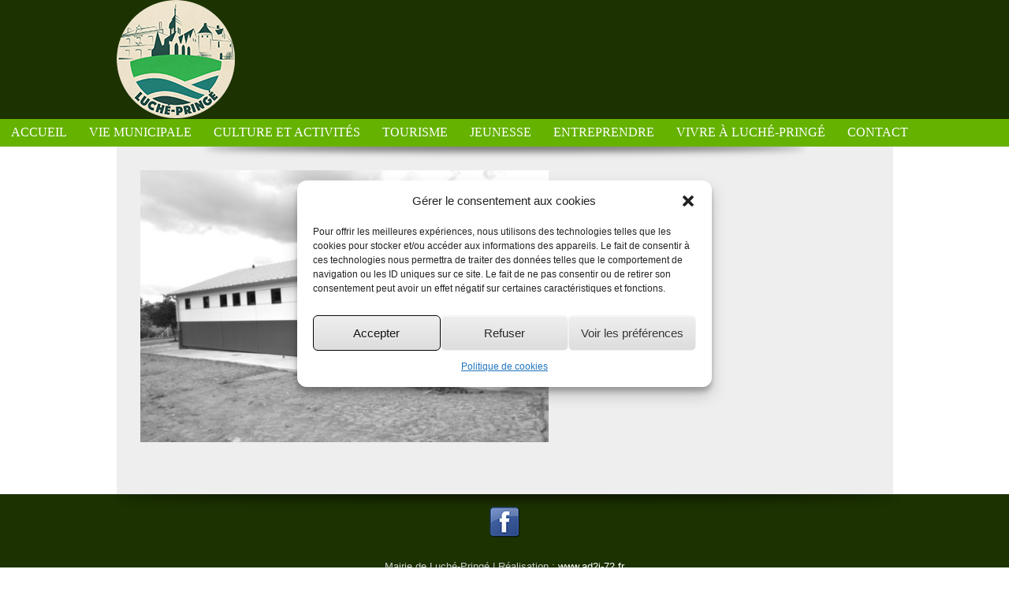

--- FILE ---
content_type: text/css; charset: UTF-8;charset=UTF-8
request_url: https://www.ville-luche-pringe.fr/wp-admin/admin-ajax.php?action=easy-facebook-likebox-customizer-style&ver=6.5.6
body_size: 1470
content:

.efbl_feed_wraper.efbl_skin_3413 .efbl-grid-skin .efbl-row.e-outer {
    grid-template-columns: repeat(auto-fill, minmax(33.33%, 1fr));
}


.efbl_feed_wraper.efbl_skin_3413 .efbl_feeds_holder.efbl_feeds_carousel {


}

.efbl_feed_wraper.efbl_skin_3413 .efbl_feeds_holder.efbl_feeds_carousel .owl-nav {

 display: flex;


}

.efbl_feed_wraper.efbl_skin_3413 .efbl_feeds_holder.efbl_feeds_carousel .owl-dots {

 display: block;


}

.efbl_feed_wraper.efbl_skin_3413 .efbl_feeds_holder.efbl_feeds_carousel .owl-dots .owl-dot span {


}

.efbl_feed_wraper.efbl_skin_3413 .efbl_feeds_holder.efbl_feeds_carousel .owl-dots .owl-dot.active span {


}

.efbl_feed_wraper.efbl_skin_3413 .efbl_load_more_holder a.efbl_load_more_btn span {


}

.efbl_feed_wraper.efbl_skin_3413 .efbl_load_more_holder a.efbl_load_more_btn:hover span {


}

.efbl_feed_wraper.efbl_skin_3413 .efbl_header {

 box-shadow: none;


}

.efbl_feed_wraper.efbl_skin_3413 .efbl_header .efbl_header_inner_wrap .efbl_header_content .efbl_header_meta .efbl_header_title {


}


.efbl_feed_wraper.efbl_skin_3413 .efbl_header .efbl_header_inner_wrap .efbl_header_img img {

 border-radius: 0;


}

.efbl_feed_wraper.efbl_skin_3413 .efbl_header .efbl_header_inner_wrap .efbl_header_content .efbl_header_meta .efbl_cat, .efbl_feed_wraper.efbl_skin_3413 .efbl_header .efbl_header_inner_wrap .efbl_header_content .efbl_header_meta .efbl_followers {


}

.efbl_feed_wraper.efbl_skin_3413 .efbl_header .efbl_header_inner_wrap .efbl_header_content .efbl_bio {


}

.efbl_feed_wraper.efbl_skin_3413 .efbl-story-wrapper, .efbl_feed_wraper.efbl_skin_3413 .efbl-story-wrapper .efbl-thumbnail-wrapper .efbl-thumbnail-col, .efbl_feed_wraper.efbl_skin_3413 .efbl-story-wrapper .efbl-post-footer {


}


.efbl_feed_wraper.efbl_skin_3413 .efbl-story-wrapper {
    box-shadow: none;
}


.efbl_feed_wraper.efbl_skin_3413 .efbl-story-wrapper .efbl-thumbnail-wrapper .efbl-thumbnail-col a img {


}

.efbl_feed_wraper.efbl_skin_3413 .efbl-story-wrapper, .efbl_feed_wraper.efbl_skin_3413 .efbl_feeds_carousel .efbl-story-wrapper .efbl-grid-wrapper {


}

.efbl_feed_wraper.efbl_skin_3413 .efbl-story-wrapper, .efbl_feed_wraper.efbl_skin_3413 .efbl-story-wrapper .efbl-feed-content > .efbl-d-flex .efbl-profile-title span, .efbl_feed_wraper.efbl_skin_3413 .efbl-story-wrapper .efbl-feed-content .description, .efbl_feed_wraper.efbl_skin_3413 .efbl-story-wrapper .efbl-feed-content .description a, .efbl_feed_wraper.efbl_skin_3413 .efbl-story-wrapper .efbl-feed-content .efbl_link_text, .efbl_feed_wraper.efbl_skin_3413 .efbl-story-wrapper .efbl-feed-content .efbl_link_text .efbl_title_link a {


}

.efbl_feed_wraper.efbl_skin_3413 .efbl-story-wrapper .efbl-post-footer .efbl-reacted-item, .efbl_feed_wraper.efbl_skin_3413 .efbl-story-wrapper .efbl-post-footer .efbl-reacted-item .efbl_all_comments_wrap {


}

.efbl_feed_wraper.efbl_skin_3413 .efbl-story-wrapper .efbl-overlay {


}

.efbl_feed_wraper.efbl_skin_3413 .efbl-story-wrapper .efbl-overlay .efbl_multimedia, .efbl_feed_wraper.efbl_skin_3413 .efbl-story-wrapper .efbl-overlay .icon-esf-video-camera {


}

.efbl_feed_wraper.efbl_skin_3413 .efbl-story-wrapper .efbl-post-footer .efbl-view-on-fb, .efbl_feed_wraper.efbl_skin_3413 .efbl-story-wrapper .efbl-post-footer .esf-share-wrapper .esf-share {


}

.efbl_feed_wraper.efbl_skin_3413 .efbl-story-wrapper .efbl-post-footer .efbl-view-on-fb:hover, .efbl_feed_wraper.efbl_skin_3413 .efbl-story-wrapper .efbl-post-footer .esf-share-wrapper .esf-share:hover {


}

.efbl_feed_popup_container .efbl-post-detail.efbl-popup-skin-3413 .efbl-d-columns-wrapper, .efbl_feed_popup_container .efbl-post-detail.efbl-popup-skin-3413 .efbl-d-columns-wrapper .efbl-caption::after {


}

.efbl_feed_popup_container .efbl-post-detail.efbl-popup-skin-3413 .efbl-d-columns-wrapper, .efbl_feed_popup_container .efbl-post-detail.efbl-popup-skin-3413 .efbl-d-columns-wrapper .efbl-caption .efbl-feed-description, .efbl_feed_popup_container .efbl-post-detail.efbl-popup-skin-3413 a, .efbl_feed_popup_container .efbl-post-detail.efbl-popup-skin-3413 span {


}

.efbl_feed_popup_container .efbl-post-detail.efbl-popup-skin-3413 .efbl-d-columns-wrapper .efbl-post-header {

 display: flex;


}

.efbl_feed_popup_container .efbl-post-detail.efbl-popup-skin-3413 .efbl-d-columns-wrapper .efbl-post-header .efbl-profile-image {

 display: block;


}

.efbl_feed_popup_container .efbl-post-detail.efbl-popup-skin-3413 .efbl-d-columns-wrapper .efbl-post-header h2 {


}

.efbl_feed_popup_container .efbl-post-detail.efbl-popup-skin-3413 .efbl-d-columns-wrapper .efbl-post-header span {


}

.efbl_feed_popup_container .efbl-post-detail.efbl-popup-skin-3413 .efbl-feed-description, .efbl_feed_popup_container .efbl-post-detail.efbl-popup-skin-3413 .efbl_link_text {

 display: block;


}

.efbl_feed_popup_container .efbl-post-detail.efbl-popup-skin-3413 .efbl-d-columns-wrapper .efbl-reactions-box {

 display: flex;


}

.efbl_feed_popup_container .efbl-post-detail.efbl-popup-skin-3413 .efbl-d-columns-wrapper .efbl-reactions-box .efbl-reactions span {


}


.efbl_feed_popup_container .efbl-post-detail.efbl-popup-skin-3413 .efbl-d-columns-wrapper .efbl-reactions-box .efbl-reactions .efbl_popup_likes_main {

 display: flex;


}

.efbl_feed_popup_container .efbl-post-detail.efbl-popup-skin-3413 .efbl-d-columns-wrapper .efbl-reactions-box .efbl-reactions .efbl-popup-comments-icon-wrapper {

 display: flex;


}

.efbl_feed_popup_container .efbl-post-detail.efbl-popup-skin-3413 .efbl-commnets, .efbl_feed_popup_container .efbl-post-detail.efbl-popup-skin-3413 .efbl-comments-list {

 display: block;


}

.efbl_feed_popup_container .efbl-post-detail.efbl-popup-skin-3413 .efbl-action-btn {

 display: block;


}

.efbl_feed_popup_container .efbl-post-detail.efbl-popup-skin-3413 .efbl-d-columns-wrapper .efbl-comments-list .efbl-comment-wrap {


}



.efbl_feed_wraper.efbl_skin_3414 .efbl-grid-skin .efbl-row.e-outer {
    grid-template-columns: repeat(auto-fill, minmax(33.33%, 1fr));
}


.efbl_feed_wraper.efbl_skin_3414 .efbl_feeds_holder.efbl_feeds_carousel {


}

.efbl_feed_wraper.efbl_skin_3414 .efbl_feeds_holder.efbl_feeds_carousel .owl-nav {

 display: flex;


}

.efbl_feed_wraper.efbl_skin_3414 .efbl_feeds_holder.efbl_feeds_carousel .owl-dots {

 display: block;


}

.efbl_feed_wraper.efbl_skin_3414 .efbl_feeds_holder.efbl_feeds_carousel .owl-dots .owl-dot span {


}

.efbl_feed_wraper.efbl_skin_3414 .efbl_feeds_holder.efbl_feeds_carousel .owl-dots .owl-dot.active span {


}

.efbl_feed_wraper.efbl_skin_3414 .efbl_load_more_holder a.efbl_load_more_btn span {


}

.efbl_feed_wraper.efbl_skin_3414 .efbl_load_more_holder a.efbl_load_more_btn:hover span {


}

.efbl_feed_wraper.efbl_skin_3414 .efbl_header {

 box-shadow: none;


}

.efbl_feed_wraper.efbl_skin_3414 .efbl_header .efbl_header_inner_wrap .efbl_header_content .efbl_header_meta .efbl_header_title {


}


.efbl_feed_wraper.efbl_skin_3414 .efbl_header .efbl_header_inner_wrap .efbl_header_img img {

 border-radius: 0;


}

.efbl_feed_wraper.efbl_skin_3414 .efbl_header .efbl_header_inner_wrap .efbl_header_content .efbl_header_meta .efbl_cat, .efbl_feed_wraper.efbl_skin_3414 .efbl_header .efbl_header_inner_wrap .efbl_header_content .efbl_header_meta .efbl_followers {


}

.efbl_feed_wraper.efbl_skin_3414 .efbl_header .efbl_header_inner_wrap .efbl_header_content .efbl_bio {


}

.efbl_feed_wraper.efbl_skin_3414 .efbl-story-wrapper, .efbl_feed_wraper.efbl_skin_3414 .efbl-story-wrapper .efbl-thumbnail-wrapper .efbl-thumbnail-col, .efbl_feed_wraper.efbl_skin_3414 .efbl-story-wrapper .efbl-post-footer {


}


.efbl_feed_wraper.efbl_skin_3414 .efbl-story-wrapper {
    box-shadow: none;
}


.efbl_feed_wraper.efbl_skin_3414 .efbl-story-wrapper .efbl-thumbnail-wrapper .efbl-thumbnail-col a img {


}

.efbl_feed_wraper.efbl_skin_3414 .efbl-story-wrapper, .efbl_feed_wraper.efbl_skin_3414 .efbl_feeds_carousel .efbl-story-wrapper .efbl-grid-wrapper {


}

.efbl_feed_wraper.efbl_skin_3414 .efbl-story-wrapper, .efbl_feed_wraper.efbl_skin_3414 .efbl-story-wrapper .efbl-feed-content > .efbl-d-flex .efbl-profile-title span, .efbl_feed_wraper.efbl_skin_3414 .efbl-story-wrapper .efbl-feed-content .description, .efbl_feed_wraper.efbl_skin_3414 .efbl-story-wrapper .efbl-feed-content .description a, .efbl_feed_wraper.efbl_skin_3414 .efbl-story-wrapper .efbl-feed-content .efbl_link_text, .efbl_feed_wraper.efbl_skin_3414 .efbl-story-wrapper .efbl-feed-content .efbl_link_text .efbl_title_link a {


}

.efbl_feed_wraper.efbl_skin_3414 .efbl-story-wrapper .efbl-post-footer .efbl-reacted-item, .efbl_feed_wraper.efbl_skin_3414 .efbl-story-wrapper .efbl-post-footer .efbl-reacted-item .efbl_all_comments_wrap {


}

.efbl_feed_wraper.efbl_skin_3414 .efbl-story-wrapper .efbl-overlay {


}

.efbl_feed_wraper.efbl_skin_3414 .efbl-story-wrapper .efbl-overlay .efbl_multimedia, .efbl_feed_wraper.efbl_skin_3414 .efbl-story-wrapper .efbl-overlay .icon-esf-video-camera {


}

.efbl_feed_wraper.efbl_skin_3414 .efbl-story-wrapper .efbl-post-footer .efbl-view-on-fb, .efbl_feed_wraper.efbl_skin_3414 .efbl-story-wrapper .efbl-post-footer .esf-share-wrapper .esf-share {


}

.efbl_feed_wraper.efbl_skin_3414 .efbl-story-wrapper .efbl-post-footer .efbl-view-on-fb:hover, .efbl_feed_wraper.efbl_skin_3414 .efbl-story-wrapper .efbl-post-footer .esf-share-wrapper .esf-share:hover {


}

.efbl_feed_popup_container .efbl-post-detail.efbl-popup-skin-3414 .efbl-d-columns-wrapper, .efbl_feed_popup_container .efbl-post-detail.efbl-popup-skin-3414 .efbl-d-columns-wrapper .efbl-caption::after {


}

.efbl_feed_popup_container .efbl-post-detail.efbl-popup-skin-3414 .efbl-d-columns-wrapper, .efbl_feed_popup_container .efbl-post-detail.efbl-popup-skin-3414 .efbl-d-columns-wrapper .efbl-caption .efbl-feed-description, .efbl_feed_popup_container .efbl-post-detail.efbl-popup-skin-3414 a, .efbl_feed_popup_container .efbl-post-detail.efbl-popup-skin-3414 span {


}

.efbl_feed_popup_container .efbl-post-detail.efbl-popup-skin-3414 .efbl-d-columns-wrapper .efbl-post-header {

 display: flex;


}

.efbl_feed_popup_container .efbl-post-detail.efbl-popup-skin-3414 .efbl-d-columns-wrapper .efbl-post-header .efbl-profile-image {

 display: block;


}

.efbl_feed_popup_container .efbl-post-detail.efbl-popup-skin-3414 .efbl-d-columns-wrapper .efbl-post-header h2 {


}

.efbl_feed_popup_container .efbl-post-detail.efbl-popup-skin-3414 .efbl-d-columns-wrapper .efbl-post-header span {


}

.efbl_feed_popup_container .efbl-post-detail.efbl-popup-skin-3414 .efbl-feed-description, .efbl_feed_popup_container .efbl-post-detail.efbl-popup-skin-3414 .efbl_link_text {

 display: block;


}

.efbl_feed_popup_container .efbl-post-detail.efbl-popup-skin-3414 .efbl-d-columns-wrapper .efbl-reactions-box {

 display: flex;


}

.efbl_feed_popup_container .efbl-post-detail.efbl-popup-skin-3414 .efbl-d-columns-wrapper .efbl-reactions-box .efbl-reactions span {


}


.efbl_feed_popup_container .efbl-post-detail.efbl-popup-skin-3414 .efbl-d-columns-wrapper .efbl-reactions-box .efbl-reactions .efbl_popup_likes_main {

 display: flex;


}

.efbl_feed_popup_container .efbl-post-detail.efbl-popup-skin-3414 .efbl-d-columns-wrapper .efbl-reactions-box .efbl-reactions .efbl-popup-comments-icon-wrapper {

 display: flex;


}

.efbl_feed_popup_container .efbl-post-detail.efbl-popup-skin-3414 .efbl-commnets, .efbl_feed_popup_container .efbl-post-detail.efbl-popup-skin-3414 .efbl-comments-list {

 display: block;


}

.efbl_feed_popup_container .efbl-post-detail.efbl-popup-skin-3414 .efbl-action-btn {

 display: block;


}

.efbl_feed_popup_container .efbl-post-detail.efbl-popup-skin-3414 .efbl-d-columns-wrapper .efbl-comments-list .efbl-comment-wrap {


}



.efbl_feed_wraper.efbl_skin_3415 .efbl-grid-skin .efbl-row.e-outer {
    grid-template-columns: repeat(auto-fill, minmax(33.33%, 1fr));
}


.efbl_feed_wraper.efbl_skin_3415 .efbl_feeds_holder.efbl_feeds_carousel {


}

.efbl_feed_wraper.efbl_skin_3415 .efbl_feeds_holder.efbl_feeds_carousel .owl-nav {

 display: flex;


}

.efbl_feed_wraper.efbl_skin_3415 .efbl_feeds_holder.efbl_feeds_carousel .owl-dots {

 display: block;


}

.efbl_feed_wraper.efbl_skin_3415 .efbl_feeds_holder.efbl_feeds_carousel .owl-dots .owl-dot span {


}

.efbl_feed_wraper.efbl_skin_3415 .efbl_feeds_holder.efbl_feeds_carousel .owl-dots .owl-dot.active span {


}

.efbl_feed_wraper.efbl_skin_3415 .efbl_load_more_holder a.efbl_load_more_btn span {


}

.efbl_feed_wraper.efbl_skin_3415 .efbl_load_more_holder a.efbl_load_more_btn:hover span {


}

.efbl_feed_wraper.efbl_skin_3415 .efbl_header {

 box-shadow: none;


}

.efbl_feed_wraper.efbl_skin_3415 .efbl_header .efbl_header_inner_wrap .efbl_header_content .efbl_header_meta .efbl_header_title {


}


.efbl_feed_wraper.efbl_skin_3415 .efbl_header .efbl_header_inner_wrap .efbl_header_img img {

 border-radius: 0;


}

.efbl_feed_wraper.efbl_skin_3415 .efbl_header .efbl_header_inner_wrap .efbl_header_content .efbl_header_meta .efbl_cat, .efbl_feed_wraper.efbl_skin_3415 .efbl_header .efbl_header_inner_wrap .efbl_header_content .efbl_header_meta .efbl_followers {


}

.efbl_feed_wraper.efbl_skin_3415 .efbl_header .efbl_header_inner_wrap .efbl_header_content .efbl_bio {


}

.efbl_feed_wraper.efbl_skin_3415 .efbl-story-wrapper, .efbl_feed_wraper.efbl_skin_3415 .efbl-story-wrapper .efbl-thumbnail-wrapper .efbl-thumbnail-col, .efbl_feed_wraper.efbl_skin_3415 .efbl-story-wrapper .efbl-post-footer {


}


.efbl_feed_wraper.efbl_skin_3415 .efbl-story-wrapper {
    box-shadow: none;
}


.efbl_feed_wraper.efbl_skin_3415 .efbl-story-wrapper .efbl-thumbnail-wrapper .efbl-thumbnail-col a img {


}

.efbl_feed_wraper.efbl_skin_3415 .efbl-story-wrapper, .efbl_feed_wraper.efbl_skin_3415 .efbl_feeds_carousel .efbl-story-wrapper .efbl-grid-wrapper {


}

.efbl_feed_wraper.efbl_skin_3415 .efbl-story-wrapper, .efbl_feed_wraper.efbl_skin_3415 .efbl-story-wrapper .efbl-feed-content > .efbl-d-flex .efbl-profile-title span, .efbl_feed_wraper.efbl_skin_3415 .efbl-story-wrapper .efbl-feed-content .description, .efbl_feed_wraper.efbl_skin_3415 .efbl-story-wrapper .efbl-feed-content .description a, .efbl_feed_wraper.efbl_skin_3415 .efbl-story-wrapper .efbl-feed-content .efbl_link_text, .efbl_feed_wraper.efbl_skin_3415 .efbl-story-wrapper .efbl-feed-content .efbl_link_text .efbl_title_link a {


}

.efbl_feed_wraper.efbl_skin_3415 .efbl-story-wrapper .efbl-post-footer .efbl-reacted-item, .efbl_feed_wraper.efbl_skin_3415 .efbl-story-wrapper .efbl-post-footer .efbl-reacted-item .efbl_all_comments_wrap {


}

.efbl_feed_wraper.efbl_skin_3415 .efbl-story-wrapper .efbl-overlay {


}

.efbl_feed_wraper.efbl_skin_3415 .efbl-story-wrapper .efbl-overlay .efbl_multimedia, .efbl_feed_wraper.efbl_skin_3415 .efbl-story-wrapper .efbl-overlay .icon-esf-video-camera {


}

.efbl_feed_wraper.efbl_skin_3415 .efbl-story-wrapper .efbl-post-footer .efbl-view-on-fb, .efbl_feed_wraper.efbl_skin_3415 .efbl-story-wrapper .efbl-post-footer .esf-share-wrapper .esf-share {


}

.efbl_feed_wraper.efbl_skin_3415 .efbl-story-wrapper .efbl-post-footer .efbl-view-on-fb:hover, .efbl_feed_wraper.efbl_skin_3415 .efbl-story-wrapper .efbl-post-footer .esf-share-wrapper .esf-share:hover {


}

.efbl_feed_popup_container .efbl-post-detail.efbl-popup-skin-3415 .efbl-d-columns-wrapper, .efbl_feed_popup_container .efbl-post-detail.efbl-popup-skin-3415 .efbl-d-columns-wrapper .efbl-caption::after {


}

.efbl_feed_popup_container .efbl-post-detail.efbl-popup-skin-3415 .efbl-d-columns-wrapper, .efbl_feed_popup_container .efbl-post-detail.efbl-popup-skin-3415 .efbl-d-columns-wrapper .efbl-caption .efbl-feed-description, .efbl_feed_popup_container .efbl-post-detail.efbl-popup-skin-3415 a, .efbl_feed_popup_container .efbl-post-detail.efbl-popup-skin-3415 span {


}

.efbl_feed_popup_container .efbl-post-detail.efbl-popup-skin-3415 .efbl-d-columns-wrapper .efbl-post-header {

 display: flex;


}

.efbl_feed_popup_container .efbl-post-detail.efbl-popup-skin-3415 .efbl-d-columns-wrapper .efbl-post-header .efbl-profile-image {

 display: block;


}

.efbl_feed_popup_container .efbl-post-detail.efbl-popup-skin-3415 .efbl-d-columns-wrapper .efbl-post-header h2 {


}

.efbl_feed_popup_container .efbl-post-detail.efbl-popup-skin-3415 .efbl-d-columns-wrapper .efbl-post-header span {


}

.efbl_feed_popup_container .efbl-post-detail.efbl-popup-skin-3415 .efbl-feed-description, .efbl_feed_popup_container .efbl-post-detail.efbl-popup-skin-3415 .efbl_link_text {

 display: block;


}

.efbl_feed_popup_container .efbl-post-detail.efbl-popup-skin-3415 .efbl-d-columns-wrapper .efbl-reactions-box {

 display: flex;


}

.efbl_feed_popup_container .efbl-post-detail.efbl-popup-skin-3415 .efbl-d-columns-wrapper .efbl-reactions-box .efbl-reactions span {


}


.efbl_feed_popup_container .efbl-post-detail.efbl-popup-skin-3415 .efbl-d-columns-wrapper .efbl-reactions-box .efbl-reactions .efbl_popup_likes_main {

 display: flex;


}

.efbl_feed_popup_container .efbl-post-detail.efbl-popup-skin-3415 .efbl-d-columns-wrapper .efbl-reactions-box .efbl-reactions .efbl-popup-comments-icon-wrapper {

 display: flex;


}

.efbl_feed_popup_container .efbl-post-detail.efbl-popup-skin-3415 .efbl-commnets, .efbl_feed_popup_container .efbl-post-detail.efbl-popup-skin-3415 .efbl-comments-list {

 display: block;


}

.efbl_feed_popup_container .efbl-post-detail.efbl-popup-skin-3415 .efbl-action-btn {

 display: block;


}

.efbl_feed_popup_container .efbl-post-detail.efbl-popup-skin-3415 .efbl-d-columns-wrapper .efbl-comments-list .efbl-comment-wrap {


}



.efbl_feed_wraper.efbl_skin_3607 .efbl-grid-skin .efbl-row.e-outer {
    grid-template-columns: repeat(auto-fill, minmax(33.33%, 1fr));
}


.efbl_feed_wraper.efbl_skin_3607 .efbl_feeds_holder.efbl_feeds_carousel {


}

.efbl_feed_wraper.efbl_skin_3607 .efbl_feeds_holder.efbl_feeds_carousel .owl-nav {

 display: flex;


}

.efbl_feed_wraper.efbl_skin_3607 .efbl_feeds_holder.efbl_feeds_carousel .owl-dots {

 display: block;


}

.efbl_feed_wraper.efbl_skin_3607 .efbl_feeds_holder.efbl_feeds_carousel .owl-dots .owl-dot span {


}

.efbl_feed_wraper.efbl_skin_3607 .efbl_feeds_holder.efbl_feeds_carousel .owl-dots .owl-dot.active span {


}

.efbl_feed_wraper.efbl_skin_3607 .efbl_load_more_holder a.efbl_load_more_btn span {


}

.efbl_feed_wraper.efbl_skin_3607 .efbl_load_more_holder a.efbl_load_more_btn:hover span {


}

.efbl_feed_wraper.efbl_skin_3607 .efbl_header {

 box-shadow: none;


}

.efbl_feed_wraper.efbl_skin_3607 .efbl_header .efbl_header_inner_wrap .efbl_header_content .efbl_header_meta .efbl_header_title {


}


.efbl_feed_wraper.efbl_skin_3607 .efbl_header .efbl_header_inner_wrap .efbl_header_img img {

 border-radius: 0;


}

.efbl_feed_wraper.efbl_skin_3607 .efbl_header .efbl_header_inner_wrap .efbl_header_content .efbl_header_meta .efbl_cat, .efbl_feed_wraper.efbl_skin_3607 .efbl_header .efbl_header_inner_wrap .efbl_header_content .efbl_header_meta .efbl_followers {


}

.efbl_feed_wraper.efbl_skin_3607 .efbl_header .efbl_header_inner_wrap .efbl_header_content .efbl_bio {


}

.efbl_feed_wraper.efbl_skin_3607 .efbl-story-wrapper, .efbl_feed_wraper.efbl_skin_3607 .efbl-story-wrapper .efbl-thumbnail-wrapper .efbl-thumbnail-col, .efbl_feed_wraper.efbl_skin_3607 .efbl-story-wrapper .efbl-post-footer {


}


.efbl_feed_wraper.efbl_skin_3607 .efbl-story-wrapper {
    box-shadow: none;
}


.efbl_feed_wraper.efbl_skin_3607 .efbl-story-wrapper .efbl-thumbnail-wrapper .efbl-thumbnail-col a img {


}

.efbl_feed_wraper.efbl_skin_3607 .efbl-story-wrapper, .efbl_feed_wraper.efbl_skin_3607 .efbl_feeds_carousel .efbl-story-wrapper .efbl-grid-wrapper {


}

.efbl_feed_wraper.efbl_skin_3607 .efbl-story-wrapper, .efbl_feed_wraper.efbl_skin_3607 .efbl-story-wrapper .efbl-feed-content > .efbl-d-flex .efbl-profile-title span, .efbl_feed_wraper.efbl_skin_3607 .efbl-story-wrapper .efbl-feed-content .description, .efbl_feed_wraper.efbl_skin_3607 .efbl-story-wrapper .efbl-feed-content .description a, .efbl_feed_wraper.efbl_skin_3607 .efbl-story-wrapper .efbl-feed-content .efbl_link_text, .efbl_feed_wraper.efbl_skin_3607 .efbl-story-wrapper .efbl-feed-content .efbl_link_text .efbl_title_link a {


}

.efbl_feed_wraper.efbl_skin_3607 .efbl-story-wrapper .efbl-post-footer .efbl-reacted-item, .efbl_feed_wraper.efbl_skin_3607 .efbl-story-wrapper .efbl-post-footer .efbl-reacted-item .efbl_all_comments_wrap {


}

.efbl_feed_wraper.efbl_skin_3607 .efbl-story-wrapper .efbl-overlay {


}

.efbl_feed_wraper.efbl_skin_3607 .efbl-story-wrapper .efbl-overlay .efbl_multimedia, .efbl_feed_wraper.efbl_skin_3607 .efbl-story-wrapper .efbl-overlay .icon-esf-video-camera {


}

.efbl_feed_wraper.efbl_skin_3607 .efbl-story-wrapper .efbl-post-footer .efbl-view-on-fb, .efbl_feed_wraper.efbl_skin_3607 .efbl-story-wrapper .efbl-post-footer .esf-share-wrapper .esf-share {


}

.efbl_feed_wraper.efbl_skin_3607 .efbl-story-wrapper .efbl-post-footer .efbl-view-on-fb:hover, .efbl_feed_wraper.efbl_skin_3607 .efbl-story-wrapper .efbl-post-footer .esf-share-wrapper .esf-share:hover {


}

.efbl_feed_popup_container .efbl-post-detail.efbl-popup-skin-3607 .efbl-d-columns-wrapper, .efbl_feed_popup_container .efbl-post-detail.efbl-popup-skin-3607 .efbl-d-columns-wrapper .efbl-caption::after {


}

.efbl_feed_popup_container .efbl-post-detail.efbl-popup-skin-3607 .efbl-d-columns-wrapper, .efbl_feed_popup_container .efbl-post-detail.efbl-popup-skin-3607 .efbl-d-columns-wrapper .efbl-caption .efbl-feed-description, .efbl_feed_popup_container .efbl-post-detail.efbl-popup-skin-3607 a, .efbl_feed_popup_container .efbl-post-detail.efbl-popup-skin-3607 span {


}

.efbl_feed_popup_container .efbl-post-detail.efbl-popup-skin-3607 .efbl-d-columns-wrapper .efbl-post-header {

 display: flex;


}

.efbl_feed_popup_container .efbl-post-detail.efbl-popup-skin-3607 .efbl-d-columns-wrapper .efbl-post-header .efbl-profile-image {

 display: block;


}

.efbl_feed_popup_container .efbl-post-detail.efbl-popup-skin-3607 .efbl-d-columns-wrapper .efbl-post-header h2 {


}

.efbl_feed_popup_container .efbl-post-detail.efbl-popup-skin-3607 .efbl-d-columns-wrapper .efbl-post-header span {


}

.efbl_feed_popup_container .efbl-post-detail.efbl-popup-skin-3607 .efbl-feed-description, .efbl_feed_popup_container .efbl-post-detail.efbl-popup-skin-3607 .efbl_link_text {

 display: block;


}

.efbl_feed_popup_container .efbl-post-detail.efbl-popup-skin-3607 .efbl-d-columns-wrapper .efbl-reactions-box {

 display: flex;


}

.efbl_feed_popup_container .efbl-post-detail.efbl-popup-skin-3607 .efbl-d-columns-wrapper .efbl-reactions-box .efbl-reactions span {


}


.efbl_feed_popup_container .efbl-post-detail.efbl-popup-skin-3607 .efbl-d-columns-wrapper .efbl-reactions-box .efbl-reactions .efbl_popup_likes_main {

 display: flex;


}

.efbl_feed_popup_container .efbl-post-detail.efbl-popup-skin-3607 .efbl-d-columns-wrapper .efbl-reactions-box .efbl-reactions .efbl-popup-comments-icon-wrapper {

 display: flex;


}

.efbl_feed_popup_container .efbl-post-detail.efbl-popup-skin-3607 .efbl-commnets, .efbl_feed_popup_container .efbl-post-detail.efbl-popup-skin-3607 .efbl-comments-list {

 display: block;


}

.efbl_feed_popup_container .efbl-post-detail.efbl-popup-skin-3607 .efbl-action-btn {

 display: block;


}

.efbl_feed_popup_container .efbl-post-detail.efbl-popup-skin-3607 .efbl-d-columns-wrapper .efbl-comments-list .efbl-comment-wrap {


}


  

--- FILE ---
content_type: text/css
request_url: https://www.ville-luche-pringe.fr/wp-content/themes/estate/style.css?ver=6.7.4
body_size: 7751
content:
/*
Theme Name: AD2i-Theme Luch� Pring�
Theme URI: http://www.ad2i-72.fr
Author: AD2i - Lemarcis Florent
Author URI: http://www.ad2i-72.fr
Description: Th�me Mairie de Luch�-Pring� 
Version: 1.2.1
*/

/* =Reset
-------------------------------------------------------------- */
html,body,div,span,applet,object,iframe,h1,h2,h3,h4,h5,h6,p,blockquote,pre,abbr,acronym,address,big,cite,code,del,dfn,em,font,ins,kbd,q,s,samp,small,strike,strong,sub,sup,tt,var,dl,dt,dd,ol,ul,li,fieldset,form,label,legend,table,caption,tbody,tfoot,thead,tr,th,td{
border:0;
font-family:inherit;
font-size:100%;
font-style:inherit;
font-weight:inherit;
margin:0;
outline:0;
padding:0;
vertical-align:baseline;
}
html{
font-size:62.5%;
/* Corrects text resizing oddly in IE6/7 when body font-size is set using em units http://clagnut.com/blog/348/#c790 */
overflow-y:scroll;
/* Keeps page centred in all browsers regardless of content height */
-webkit-text-size-adjust:100%;
/* Prevents iOS text size adjust after orientation change, without disabling user zoom */
-ms-text-size-adjust:100%;
/* www.456bereastreet.com/archive/201012/controlling_text_size_in_safari_for_ios_without_disabling_user_zoom/ */
}
body{
background:#fff;
}
article,aside,details,figcaption,figure,footer,header,hgroup,nav,section{
display:block;
}
ol,ul{
list-style:none;
}
table{
/* tables still need 'cellspacing="0"' in the markup */
border-collapse:separate;
border-spacing:0;
}
caption,th,td{
font-weight:normal;
text-align:left;
}
blockquote:before,blockquote:after,q:before,q:after{
content:"";
}
blockquote,q{
quotes:"" "";
}
a:focus{
outline:thin dotted;
}
a:hover,a:active{
/* Improves readability when focused and also mouse hovered in all browsers people.opera.com/patrickl/experiments/keyboard/test */
outline:0;
}
a img{
border:0;
}

a:hover {color:#420dab;}

.btn:hover{display:inline-block; padding:5px 20px; background-color:#301b19; color:#ccc!important; text-transform:uppercase; font-weight:bold; font-size:11px; -webkit-border-radius:50px; -moz-border-radius:50px; border-radius:50px; border:3pw solid #e6e6e6; text-decoration:none;}
/* =Global
----------------------------------------------- */
/* Consistent fonts across all elements */
body{
background:#e9c9b1;
word-wrap:break-word;
}
body,button,input,select,textarea{
color:#333;
font-family:"Helvetica Neue", "Helvetica Neue", Helvetica, Arial, "Lucida Grande", sans-serif;
line-height:1.5em;
font-size:14px;
}
/* Links */
a{
color:#2a8fbd;
}
/* Headings */
h1,h2,h3,h4,h5,h6{
clear:both;
}
hr{
background-color:#ccc;
border:0;
height:1px;
margin-bottom:1.5em;
}
/* Text elements */
p{
margin-bottom:1.5em;
}
ul,ol{
margin:0 0 1.5em 3em;
}
ul{
list-style:disc;
}
ol{
list-style:decimal;
}
ul ul,ol ol,ul ol,ol ul{
margin-bottom:0;
margin-left:1.5em;
}
dt{
font-weight:bold;
}
dd{
margin:0 1.5em 1.5em;
}
b,strong{
font-weight:bold;
}
dfn,cite,em,i{
font-style:italic;
}
blockquote{
margin:0 1.5em;
}
address{
margin:0 0 1.5em;
}
pre{
background:#eee;
font-family:"Courier 10 Pitch", Courier, monospace;
line-height:1.6;
margin-bottom:1.6em;
padding:1.6em;
overflow:auto;
max-width:100%;
}
code,kbd,tt,var{
font-family:"Courier New", Courier, mono;
}
abbr,acronym{
border-bottom:1px dotted #666;
cursor:help;
}
mark,ins{
background:#fff9c0;
text-decoration:none;
}
sup,sub{
font-size:75%;
height:0;
line-height:0;
position:relative;
vertical-align:baseline;
}
sup{
bottom:1ex;
}
sub{
top:.5ex;
}
small{
font-size:75%;
}
big{
font-size:125%;
}
figure{
margin:0;
}
table{
margin:0 0 1.5em 0;
width:100%;
}
th{
font-weight:bold;
}
button,input,select,textarea{
/* Corrects font size not being inherited in all browsers */
font-size:100%;
/* Addresses margins set differently in IE6/7, F3/4, S5, Chrome */
margin:0;
/* Improves appearance and consistency in all browsers */
vertical-align:baseline;
*vertical-align:middle;
-ms-box-sizing:border-box;
-moz-box-sizing:border-box;
-webkit-box-sizing:border-box;
box-sizing:border-box;
}
button,input{
/* Addresses FF3/4 setting line-height using !important in the UA stylesheet */
line-height:normal;
/* Corrects inner spacing displayed oddly in IE6/7 */
*overflow:visible;
}
button,html input[type="button"],input[type="reset"],input[type="submit"]{
-webkit-border-radius:3px;
-moz-border-radius:3px;
border-radius:3px;
background:#e6e6e6;
background:-webkit-gradient(linear, left bottom, left top, color-stop(0, #dddddd), color-stop(1, #efefef));
background:-ms-linear-gradient(bottom, #dddddd, #efefef);
background:-moz-linear-gradient(center bottom, #dddddd 0%, #efefef 100%);
background:-o-linear-gradient(#efefef, #dddddd);
filter:progid:DXImageTransform.Microsoft.gradient(startColorstr='#efefef', endColorstr='#dddddd', GradientType=0);
border-top:solid 1px #c2c2c2;
border-left:solid 1px #b8b8b8;
border-right:solid 1px #b8b8b8;
border-bottom:solid 1px #aeaeae;
-webkit-box-shadow:inset 0 1px 0 rgba(255, 255, 255, 0.8);
-moz-box-shadow:inset 0 1px 0 rgba(255, 255, 255, 0.8);
box-shadow:inset 0 1px 0 rgba(255, 255, 255, 0.8);
color:rgba(0, 0, 0, 0.8);
/* Improves usability and consistency of cursor style between image-type 'input' and others */
cursor:pointer;
/* Corrects inability to style clickable 'input' types in iOS */
-webkit-appearance:button;
font-size:0.75em;
font-weight:500;
line-height:1;
padding:0.75em 1.5em;
color:#555;
text-shadow:0 1px 0 rgba(255, 255, 255, 0.8);
}
button:hover,html input[type="button"]:hover,input[type="reset"]:hover,input[type="submit"]:hover{
background:#ebebeb;
background:-webkit-gradient(linear, left bottom, left top, color-stop(0, #e2e2e2), color-stop(1, #f4f4f4));
background:-ms-linear-gradient(bottom, #e2e2e2, #f4f4f4);
background:-moz-linear-gradient(center bottom, #e2e2e2 0%, #f4f4f4 100%);
background:-o-linear-gradient(#f4f4f4, #e2e2e2);
filter:progid:DXImageTransform.Microsoft.gradient(startColorstr='#f4f4f4', endColorstr='#e2e2e2', GradientType=0);
border-top:solid 1px #c7c7c7;
border-left:solid 1px #bdbdbd;
border-right:solid 1px #bdbdbd;
border-bottom:solid 1px #b3b3b3;
}
input[type="checkbox"],input[type="radio"]{
-ms-box-sizing:border-box;
-moz-box-sizing:border-box;
-webkit-box-sizing:border-box;
box-sizing:border-box;
padding:0;
/* Addresses excess padding in IE8/9 */
}
input[type="search"]{
/* Addresses appearance set to searchfield in S5, Chrome */
-webkit-appearance:textfield;
/* Addresses box sizing set to border-box in S5, Chrome (include -moz to future-proof) */
-ms-box-sizing:border-box;
-moz-box-sizing:border-box;
-webkit-box-sizing:border-box;
box-sizing:border-box;
}
input[type="search"]::-webkit-search-decoration{
/* Corrects inner padding displayed oddly in S5, Chrome on OSX */
-webkit-appearance:none;
}
button::-moz-focus-inner,input::-moz-focus-inner{
/* Corrects inner padding and border displayed oddly in FF3/4 www.sitepen.com/blog/2008/05/14/the-devils-in-the-details-fixing-dojos-toolbar-buttons/ */
border:0;
padding:0;
}
input[type=text],input[type=email],input[type=password],textarea{
-ms-box-sizing:border-box;
-moz-box-sizing:border-box;
-webkit-box-sizing:border-box;
box-sizing:border-box;
color:#666;
border:1px solid #ccc;
border-radius:3px;
}
input[type=text]:focus,input[type=email]:focus,input[type=password]:focus,textarea:focus{
color:#111;
}
input[type=text],input[type=email],input[type=password]{
padding:3px;
}
textarea{
/* Removes default vertical scrollbar in IE6/7/8/9 */
overflow:auto;
/* Improves readability and alignment in all browsers */
vertical-align:top;
}
/* Alignment */
.alignleft{
display:inline;
float:left;
margin-right:1.5em;
}
.alignright{
display:inline;
float:right;
margin-left:1.5em;
}
.aligncenter{
clear:both;
display:block;
margin:0 auto;
}

/* Contenu de droite */
#secondary a{text-decoration:none;}
#secondary a img{-webkit-transition:0.5s; -moz-transition:0.5s; text-align:center; margin-bottom:18px;}
#secondary a:hover img{box-shadow:0 0 10px #ccc; -webkit-transform:scale(1.1); -moz-transform:scale(1.1);}
#secondary .titre {
font-size:18px;
background-color:#301b19;
color:#FFF; 
border-radius:15px 15px 15px 15px;
 -moz-border-radius:15px 15px 15px 15px; 
 -webkit-border-radius:15px 15px 15px 15px; 
 margin-bottom: 30px;
 margin-left: 0;
 margin-right: 0;
 margin-top: 15px;
padding: 10px !important;
text-align:center;
}

/* Recherche 	*/

	#recherche {position:absolute; top:50px; right:421px; display:none;}
	#recherche input[type="text"] {padding:7px; font-family:Calibri; font-size:12px; font-style:italic; color:#848484; width:80px; -webkit-border-radius:5px; -moz-border-radius:5px; border-radius:5px; border:1px solid #dedede; background-color:#efefef; -webkit-transition:0.5s; -moz-transition:0.5s;}
	#recherche input[type="text"]:focus {border:1px solid #ccc; width:250px; background-color:#FFF;}
	
	#enter {display:none; position:absolute; top:50px; right:260px; width:153px; height:31px; background:url(images/entrer.png) top left no-repeat;}


	
/* Text meant only for screen readers */
.assistive-text{
clip:rect(1px 1px 1px 1px);
/* IE6, IE7 */
clip:rect(1px, 1px, 1px, 1px);
position:absolute !important;
}
.page-links{
clear:both;
}

/* Bouton  */
.btn{display:inline-block; padding:5px 10px; background-color:#301b19; color:#fff!important; text-transform:uppercase; font-weight:bold; 	font-size:11px; -webkit-border-radius:50px; -moz-border-radius:50px; border-radius:50px; border:3pw solid #e6e6e6;
		-webkit-transition:0.5s; -moz-transition:0.5s; text-decoration:none;}
		.btn:hover{display:inline-block; padding:5px 20px; background-color:#301b19; color:#ccc!important; text-transform:uppercase; font-weight:bold; font-size:11px; -webkit-border-radius:50px; -moz-border-radius:50px; border-radius:50px; border:3pw solid #e6e6e6;}
/* =General Layout
----------------------------------------------- */
.container{
width:100%;
margin:0 auto;
-ms-box-sizing:border-box;
-moz-box-sizing:border-box;
-webkit-box-sizing:border-box;
box-sizing:border-box;
}
/* =Masthead
----------------------------------------------- */
#masthead{
background:#1c3200;
margin-left:auto;
margin-right:auto;
}
#masthead .hgroup{
-ms-box-sizing:border-box;
-moz-box-sizing:border-box;
-webkit-box-sizing:border-box;
box-sizing:border-box;
width:985px;
margin:0 auto;
padding:0px 0;
}
#masthead .hgroup .site-title{
font-weight:bold;
font-size:28px;
margin-bottom:-4px;
line-height:1;
color:#3c3c3c;
}
#masthead .hgroup .site-title a{
text-decoration:none;
color:inherit;
}
#masthead .hgroup .site-description{
color:#555;
font-size:13px;
}
/* =Menu
----------------------------------------------- */
.main-navigation{
background:#65b200;
/*background:-webkit-gradient(linear, left bottom, left top, color-stop(0, #242424), color-stop(1, #323232));
background:-ms-linear-gradient(bottom, #242424, #323232);
background:-moz-linear-gradient(center bottom, #242424 0%, #323232 100%);
background:-o-linear-gradient(#323232, #242424);
filter:progid:DXImageTransform.Microsoft.gradient(startColorstr='#323232', endColorstr='#242424', GradientType=0);
-webkit-box-shadow:inset 0 1px 0 rgba(255,255,255,0.15);
-moz-box-shadow:inset 0 1px 0 rgba(255,255,255,0.15);
box-shadow:inset 0 1px 0 rgba(255,255,255,0.15); 
border-top:1px solid #101010;
border-bottom:1px solid #111111; */
width:100%;
height:35px;
margin-left:auto;
margin-right:auto;
text-align:center;

}
.main-navigation a:hover{color:#e2e2e2; background-color:#1c3200; color:#e2e2e2; box-shadow:0px 1px 0px #4f4d4d; 
border-radius:0px 0px 0px 0px;
 -moz-border-radius:0px 0px 0px 0px;
 -webkit-border-radius:0px 0px 0px 0px;
 cursor:default;}

/*
.main-navigation .container{
min-height:49px;
} 
*/
.main-navigation .noise{
/* Add the gradient noise 
background: url(images/decoration/noise.png); */
}
.main-navigation ul{
zoom:1;
display:inline-block;
font-size:13px;
list-style:none;
margin:0;
padding-left:0;
}
.main-navigation ul:before{
content:'';
display:block;
}
.main-navigation ul:after{
content:'';
display:table;
clear:both;
}
.main-navigation li{
display:block;
position:relative;
float:left;
}
.main-navigation li:last-child{
margin-right:0;
}
.main-navigation a{
position:relative;
line-height:2em;
display:block;
text-decoration:none;
padding:1px 14px;
color:#FFFFFF;
font-weight:500;
font-family:calibri;
font-size:16px;
text-transform : uppercase;
}
.main-navigation a:before,.main-navigation li:last-child a:after{
content:'';
position:absolute;
top:0;
height:100%;
width:2px;
/* background: url(images/decoration/menu-sep.png) repeat-y; */
}
.main-navigation a:before{
left:0;
}
.main-navigation li:last-child a:after{
right:0;
}
.main-navigation ul{
-webkit-border-radius:5px; -moz-border-radius:5px; border-radius:5px;
/* Second level menu items */
/* Third level menu items */
}
.main-navigation ul ul{
display:none;
position:absolute;
top:100%;
left:0;
z-index:99999;

}
.main-navigation ul ul li{
background:#65b200;
float:none;
/*border:1px solid;*/
}

.main-navigation ul ul li:last-child{
-webkit-border-radius:0px 0px 5px 5px; -moz-border-radius:0px 0px 5px 5px; border-radius:0px 0px 5px 5px;
}

.main-navigation ul ul li a:hover{color:#e2e2e2; background-color:#1c3200; color:#e2e2e2; box-shadow:0px 1px 0px #4f4d4d; cursor:pointer;}

/*.main-navigation ul ul li:first-child{
 A subtle little shadow 
-webkit-box-shadow:inset 0 5px 0 rgba(0, 0, 0, 0.15);
-moz-box-shadow:inset 0 5px 0 rgba(0, 0, 0, 0.15);
box-shadow:inset 0 5px 0 rgba(0, 0, 0, 0.15);
}*/
.main-navigation ul ul a:before,.main-navigation ul ul a:after{
display:none;
}
.main-navigation ul ul ul{
left:100%;
top:0;

}
/*.main-navigation ul ul ul li:first-child{
 A subtle little shadow 
-webkit-box-shadow:inset 5px 0 0 rgba(0, 0, 0, 0.15);
-moz-box-shadow:inset 5px 0 0 rgba(0, 0, 0, 0.15);
box-shadow:inset 5px 0 0 rgba(0, 0, 0, 0.15); 
}*/
.main-navigation ul ul a{
-ms-box-sizing:border-box;
-moz-box-sizing:border-box;
-webkit-box-sizing:border-box;
box-sizing:border-box;
width:auto;
color:#FFFFFF;
white-space: nowrap;
font-size:15px;
}
.main-navigation ul li:hover > ul{
display:block;
cursor:pointer;
}
/*.main-navigation #searchform{position:absolute; top:50px; right:421px;}

.main-navigation #searchform #s{
padding:7px; font-family:Calibri; font-size:12px; font-style:italic; color:#848484; width:80px; -webkit-border-radius:5px; -moz-border-radius:5px; border-radius:5px; border:1px solid #dedede; background-color:#efefef; -webkit-transition:0.5s; -moz-transition:0.5s;
}

.main-navigation #searchform #s:focus{border:1px solid #ccc; width:250px; background-color:#FFF;}

.main-navigation #searchform #searchsubmit{
display:none; position:absolute; top:50px; right:260px; width:153px; height:31px; background:url(images/entrer.png) top left no-repeat;
}
*/

/* =Layout
----------------------------------------------- */
#main{
-ms-box-sizing:border-box;
-moz-box-sizing:border-box;
-webkit-box-sizing:border-box;
box-sizing:border-box;
zoom:1;
width:985px;
margin:0 auto;
padding-bottom: 30px;
padding-left: 30px;
padding-right: 30px;
padding-top: 10px;
background:#eeeeee;
position:relative;
}
#main:before{
content:'';
display:block;
}
#main:after{
content:'';
display:table;
clear:both;
}
#main #main-shadow{
position:absolute;
top:0;
left:0;
width:100%;
height:auto;
opacity:1;
pointer-events:none;
}
#primary{
-ms-box-sizing:border-box;
-moz-box-sizing:border-box;
-webkit-box-sizing:border-box;
box-sizing:border-box;
float:left;
width:67.5%;
padding-right:30px;
padding-top: 20px;
}

#primary .titre {
font:#FFFFFF;
font-size:16px;
font-family:calibri;
background-color:#1c3200;
color:#FFF; 
border-radius:15px 15px 15px 15px;
 -moz-border-radius:15px 15px 15px 15px; 
 -webkit-border-radius:15px 15px 15px 15px; 
 margin-bottom: 5px;
 margin-left: 0;
 margin-right: 0;
 margin-top: 0px;
  padding-bottom: 6px !important;
  padding-left: 10px !important;
  padding-right: 10px !important;
  padding-top: 6px !important;
text-align:center;
text-shadow:none;

}

#primary.panels-home{
float:none;
padding:0;
width:auto;
}
#secondary{
-ms-box-sizing:border-box;
-moz-box-sizing:border-box;
-webkit-box-sizing:border-box;
box-sizing:border-box;
float:right;
width:32.5%;
padding-left:30px;
border-left:1px solid #EEE;
font-size:14px;
text-decoration:none;
}
#secondary .widget{
margin-bottom:0px;
/* Search input */
}
#secondary .widget:last-child{
margin-bottom:0;
}
#secondary .widget .widget-title{
 border-bottom-left-radius: 15px;
    border-bottom-right-radius: 15px;
    border-top-left-radius: 15px;
    border-top-right-radius: 15px;
    color: #000;
    font-family: calibri;
    font-size: 18px;
    font-weight: bold;
    margin-bottom: 8px;
    margin-left: 0;
    margin-right: 0;
    margin-top: 25px;
    padding-bottom: 6px !important;
    padding-left: 10px !important;
    padding-right: 10px !important;
    padding-top: 6px !important;
    text-align: center;
    text-shadow: none;
	text-transform:uppercase;
}
#secondary .widget ul,#secondary .widget ol{
list-style:none;
margin:0;
padding:0;
}
#secondary .widget ul a,#secondary .widget ol a{
text-decoration:none;
}
#secondary .widget a {text-decoration:none;}

#secondary .widget ul a:hover,#secondary .widget ol a:hover{
text-decoration:underline;
}
#secondary .widget ul ul,#secondary .widget ol ul,#secondary .widget ul ol,#secondary .widget ol ol{
margin-left:1em;
}
#secondary .widget img{
max-width:100%;
height:auto;
}
#secondary .widget #s,#secondary .widget #searchsubmit{
display:inline-block;
font-size:12px;
padding:7px 13px;
}
#secondary .widget #searchsubmit{
text-shadow:none;
color:white;
-webkit-border-radius:2px;
-moz-border-radius:2px;
border-radius:2px;
background:#444444;
background:-webkit-gradient(linear, left bottom, left top, color-stop(0, #3b3b3b), color-stop(1, #4d4d4d));
background:-ms-linear-gradient(bottom, #3b3b3b, #4d4d4d);
background:-moz-linear-gradient(center bottom, #3b3b3b 0%, #4d4d4d 100%);
background:-o-linear-gradient(#4d4d4d, #3b3b3b);
filter:progid:DXImageTransform.Microsoft.gradient(startColorstr='#4d4d4d', endColorstr='#3b3b3b', GradientType=0);
border-top:solid 1px #202020;
border-left:solid 1px #161616;
border-right:solid 1px #161616;
border-bottom:solid 1px #0c0c0c;
-webkit-box-shadow:inset 0 1px 0 rgba(255,255,255,0.15), 0 2px 2px rgba(0,0,0,0.15);
-moz-box-shadow:inset 0 1px 0 rgba(255,255,255,0.15), 0 2px 2px rgba(0,0,0,0.15);
box-shadow:inset 0 1px 0 rgba(255,255,255,0.15), 0 2px 2px rgba(0,0,0,0.15);
}
/* =Archives
----------------------------------------------- */
article.sticky{
/* Style a sticky post */
}
.page-header h1{
font-size:24px;
font-weight:500;
margin-bottom:25px;
text-align:center;
}

.page-header h4{
font-size:1.35em;
}
/* =Entry Content
----------------------------------------------- */
/* Styles for actual content */
.entry{
margin-bottom:30px;
}
.entry:last-child{
margin-bottom:0;
}
.entry .entry-header{
margin-bottom:25px;
display:none;
}
.entry .entry-header .entry-thumbnail{
margin-bottom:20px;
line-height:0;
}
.entry .entry-header .entry-thumbnail img{
max-width:100%;
height:auto;
}
.entry .entry-header .entry-title{
color:#333;
font-weight:500;
font-size:22px;
margin-bottom:2px;
Display:none;
}
.entry .entry-header .entry-title a{
color:inherit;
text-decoration:none;
}
.entry .entry-header .entry-meta{
font-size:12px;
color:#999;
}
.entry .entry-header .entry-meta a{
color:#777;
text-decoration:none;
}
.entry .entry-content{
margin-bottom:25px;
}
.entry .entry-content:last-child{
margin-bottom:0;
}
.entry footer.entry-meta{
color:#999;
visibility:hidden;
}
.entry footer.entry-meta a{
color:#777;
text-decoration:none;
display:none;
}
.single .entry{
margin-bottom:30px;
}
.entry-content{
zoom:1;
line-height:1.6em;
color:#555;
/* WordPress Images */
}
.entry-content:before{
content:'';
display:block;
}
.entry-content:after{
content:'';
display:table;
clear:both;
}
.entry-content p,.entry-content > ul,.entry-content > li,.entry-content > dl{
margin:25px 0;
margin:1em 0;
}
.entry-content > *:last-child{
margin-bottom:0;
}
.entry-content > *:first-child{
margin-top:0;
}
.entry-content blockquote{
font-family:Georgia, "Times New Roman", Times, serif;
font-style:italic;
margin-left:1.5em;
}
.entry-content blockquote cite{
font-family:"Droid Sans", sans-serif;
font-weight:bold;
}
.entry-content pre{
background:white;
font-family:"Courier New", Courier, mono;
border:1px solid #E0E0E0;
padding:10px;
box-shadow:0 1px 2px rgba(0, 0, 0, 0.09);
overflow-x:auto;
}
.entry-content code{
font-family:"Courier New", Courier, mono;
}
.entry-content sup,.entry-content sub{
height:0;
line-height:1;
vertical-align:baseline;
position:relative;
}
.entry-content sup{
bottom:1ex;
}
.entry-content sub{
top:.5ex;
}
.entry-content .gallery{
margin:25px 0 !important;
}
.entry-content .gallery .gallery-item{
margin-bottom:0 !important;
margin-top:0 !important;
}
.entry-content .gallery .gallery-icon{
line-height:0;
margin-bottom:0 !important;
}
.entry-content .gallery img{
border:none !important;
}
.entry-content .gallery .gallery-caption{
margin:10px !important;
padding-left:0 !important;
}
.entry-content table{
width:100%;
}
.entry-content img{
max-width:100%;
height:auto;
}
.entry-content .wp-caption{
max-width:100%;
margin:5px 0 30px 0;
border:1px solid #E0E0E0;
padding:8px;
box-shadow:0 1px 2px rgba(0, 0, 0, 0.09);
-ms-box-sizing:border-box;
-moz-box-sizing:border-box;
-webkit-box-sizing:border-box;
box-sizing:border-box;
text-align:center;
}
.entry-content .wp-caption:first-child{
margin-top:25px;
}
.entry-content .wp-caption p.wp-caption-text{
margin:0;
font-family:"Helvetica Neue", Arial, Helvetica, Geneva, sans-serif;
}
.entry-content .alignleft{
/* This is also styled on a global level */
margin:0 0 1.5em 0em;
}
.entry-content .alignright{
/* This is also styled on a global level */
margin:0 1.5em 1.5em 0;
}
.entry-content img.wp-smiley{
border:none;
margin-bottom:0;
margin-top:0;
padding:0;
}
.entry-content ul{
list-style-type:square;
}
.entry-content ol{
list-style-type:decimal;
}
.entry-content ol ol{
list-style-type:upper-alpha;
}
.entry-content ol ol ol{
list-style-type:lower-roman;
}
.entry-content ul li,.entry-content ol li{
margin-left:1.5em;
}
.entry-content dl dt{
margin-bottom:5px;
font-weight:bold;
}
.entry-content dl dd{
margin-bottom:10px;
padding-left:20px;
}
.entry-content h1,.entry-content h2,.entry-content h3,.entry-content h4,.entry-content h5,.entry-content h6{
margin:1em 0;
}
.entry-content h1{
font-size:1.8em;
}
.entry-content h2{
font-size:1.65em;
}
.entry-content h3{
font-size:1.5em;
}
.entry-content h4{
font-size:1.35em;
}
.entry-content h5{
font-size:1.2em;
}
.entry-content h6{
font-size:0.9em;
}
.entry-content embed,.entry-content iframe,.entry-content object{
max-width:100%;
}
/* =Page Templates
----------------------------------------------- */
body.page-template-template-full-php #primary{
width:100%;
padding-right:0;
}
/* =Navigation
----------------------------------------------- */
.site-content .site-navigation{
margin:0 0 30px;
overflow:hidden;
}
.site-content .nav-previous{
float:left;
width:50%;
}
.site-content .nav-next{
float:right;
text-align:right;
width:50%;
}
/* =Comments
----------------------------------------------- */
#comments-title,#reply-title{
font-size:20px;
margin-bottom:20px;
font-weight:bold;
line-height:1em;
}
#comments{
max-width:680px;
margin:40px auto 0 auto;
}
#comments .commentlist{
margin:0 0 40px 0;
list-style:none;
}
#comments .commentlist .children{
list-style:none;
margin-left:95px;
}
#comments .commentlist article{
padding:20px;
margin-bottom:30px;
background:#F9F9F9;
}
#comments .commentlist article .avatar{
float:left;
}
#comments .commentlist article .comment-author,#comments .commentlist article .awaiting-moderation,#comments .commentlist article .comment-meta,#comments .commentlist article .comment-content{
margin-left:75px;
}
#comments .commentlist article .comment-author{
color:#666;
font-size:14px;
font-weight:bold;
line-height:1em;
margin-bottom:5px;
}
#comments .commentlist article .comment-author a{
color:inherit;
text-decoration:none;
}
#comments .commentlist article .comment-author cite{
font-style:normal;
}
#comments .commentlist article .comment-meta{
font-size:13px;
color:#999;
line-height:1em;
margin-bottom:10px;
}
#comments .commentlist article .comment-meta a{
color:inherit;
text-decoration:none;
}
#comments .commentlist article .comment-meta .support{
display:inline-block;
margin-left:15px;
}
#comments .commentlist article .awaiting-moderation{
display:block;
margin-bottom:10px;
}
#comments .commentlist .bypostauthor{
/* Change the comment by the post author */
}
#commentform label{
margin-top:2px;
display:block;
float:left;
width:25%;
}
#commentform input,#commentform textarea{
float:left;
width:75%;
padding:10px;
font-size:13px;
}
#commentform textarea{
padding:10px;
}
#commentform input{
padding:7px 10px;
}
#commentform p{
zoom:1;
margin-bottom:20px;
}
#commentform p:before{
content:'';
display:block;
}
#commentform p:after{
content:'';
display:table;
clear:both;
}
#commentform p.form-submit{
margin-bottom:0;
}
#commentform #submit{
padding:10px 30px;
width:auto;
}
#commentform .form-allowed-tags,#commentform .form-allowed-tags code,#commentform .comment-notes{
font-size:0.8em;
color:#999;
}
#commentform .logged-in-as{
font-size:0.8em;
color:#999;
margin-bottom:10px;
text-align:right;
}
#commentform .required{
color:#A40802;
}
/* =Sidebars and Asides
----------------------------------------------- */
#footer-widgets{
zoom:1;
max-width:100%;
padding:0 15px;
}
#footer-widgets:before{
content:'';
display:block;
}
#footer-widgets:after{
content:'';
display:table;
clear:both;
}
#footer-widgets aside.widget{
font-size:15px;
-ms-box-sizing:border-box;
-moz-box-sizing:border-box;
-webkit-box-sizing:border-box;
box-sizing:border-box;
float:left;
padding:30px 15px;
margin-bottom:0;
color:#999;
}
#footer-widgets aside.widget .widget-title{
font-size:15px;
color:#CCC;
margin-bottom:20px;
}
#footer-widgets aside.widget a{
color:#777;
}
#colophon{
background:#404040;
}
#colophon .container{
position:relative;
background:#333;
}
#colophon .container #footer-shadow{
position:absolute;
top:0;
left:0;
width:100%;
height:auto;
pointer-events:none;
}
#site-info{
background:#301b19;
}
#site-info .container{
font-size:13px;
zoom:1;
background:#1c3200;
padding:15px;
text-align:center;
color:#CCC;
}
#site-info .container:before{
content:'';
display:block;
}
#site-info .container:after{
content:'';
display:table;
clear:both;
}
#site-info .container a{
color:#FFF;
text-decoration:none;
}
#site-info .container a img{-webkit-transition:0.5s; -moz-transition:0.5s; text-align:center;}
#site-info .container a:hover img{-webkit-transform:scale(1.1); -moz-transform:scale(1.1);}


/* =Sliders
----------------------------------------------- */
/* Resets */
.flex-container a:active,.flexslider a:active,.flex-container a:focus,.flexslider a:focus{
outline:none;
}
.slides,.flex-control-nav,.flex-direction-nav{
margin:0;
padding:0;
list-style:none;
}
/* Necessary Styles */
.flexslider{
margin:0;
padding:0;
zoom:1;
position:relative;
}
.flexslider .slides{
list-style:none;
zoom:1;
}
.flexslider .slides:before{
content:'';
display:block;
}
.flexslider .slides:after{
content:'';
display:table;
clear:both;
}
.flexslider .slides img{
width:100%;
height:auto;
display:block;
-webkit-box-shadow:0 2px 2px rgba(0, 0, 0, 0.15);
-moz-box-shadow:0 2px 2px rgba(0, 0, 0, 0.15);
box-shadow:0 2px 2px rgba(0, 0, 0, 0.15);
}
.flexslider .slides .flex-caption{
-ms-box-sizing:border-box;
-moz-box-sizing:border-box;
-webkit-box-sizing:border-box;
box-sizing:border-box;
position:absolute;
top:0;
left:0;
width:100%;
padding:20px;
text-decoration:none;
background:rgba(0, 0, 0, 0.5);
color:#FFF;
text-align:center;
}
.flexslider .slides .flex-caption h3{
margin:0;
line-height:1.25em;
}
.flexslider .slides > li{
margin-left:0;
display:none;
-webkit-backface-visibility:hidden;
}
.flexslider .flex-control-nav{
list-style:none;
position:absolute;
bottom:15px;
left:0;
width:100%;
text-align:center;
}
.flexslider .flex-control-nav li{
margin:0;
padding:0;
display:inline-block;
text-indent:-99999px;
width:10px;
height:10px;
margin-right:2px;
}
.flexslider .flex-control-nav li a{
display:block;
width:10px;
height:10px;
cursor:pointer;
background: url('images/sprites-1-2-1.png') no-repeat -57px 0;
}
.flexslider .flex-control-nav li a.flex-active{
background: url('images/sprites-1-2-1.png') no-repeat -46px 0;
}
.flexslider .flex-direction-nav{
list-style:none;
}
.flexslider .flex-direction-nav li{
margin:0;
padding:0;
}
.flexslider .flex-direction-nav li a{
display:block;
position:absolute;
top:50%;
text-indent:-99999px;
width:45px;
height:45px;
margin-top:-22px;
opacity:0;
-webkit-transition:opacity 0.2s ease;
-moz-transition:opacity 0.2s ease;
-o-transition:opacity 0.2s ease;
transition:opacity 0.2s ease;
}
.flexslider .flex-direction-nav li a.flex-prev{
left:0;
background: url('images/sprites-1-2-1.png') no-repeat 0 0;
}
.flexslider .flex-direction-nav li a.flex-next{
right:0;
background: url('images/sprites-1-2-1.png') no-repeat 0 -46px;
}
.flexslider:hover .flex-direction-nav li a{
opacity:1;
}
#top-slider{
position:relative;
background:#1c1c1c;
overflow:hidden;
width:985px;
margin-left:auto;
margin-right:auto;
}
#top-slider .flexslider{
margin-bottom:0;
}
#top-slider .metaslider{
margin:0 auto;
}
#top-slider .slides .slide{
position:relative;
overflow:hidden;
background-position:center center;
background-repeat:no-repeat;
}
#top-slider .slides .slide .slide-contents{
zoom:1;
width:985px;
-ms-box-sizing:border-box;
-moz-box-sizing:border-box;
-webkit-box-sizing:border-box;
box-sizing:border-box;
margin:0 auto;
}
#top-slider .slides .slide .slide-contents:before{
content:'';
display:block;
}
#top-slider .slides .slide .slide-contents:after{
content:'';
display:table;
clear:both;
}
#top-slider .slides .slide .slide-contents .text-content{
float:left;
width:50%;
padding:50px 0;
}
#top-slider .slides .slide .slide-contents h2{
color:#FFF;
font-size:38px;
text-shadow:0 2px 2px rgba(0, 0, 0, 0.6);
margin-bottom:20px;
line-height:1.15em;
}
#top-slider .slides .slide .slide-contents h4{
color:#FFF;
font-size:19px;
text-shadow:0 1px 1px rgba(0, 0, 0, 0.4);
margin-bottom:30px;
line-height:1.2em;
}
#top-slider .slides .slide .slide-contents .subtext{
color:#EEE;
font-size:14px;
text-shadow:0 1px 1px rgba(0, 0, 0, 0.4);
}
#top-slider .slides .slide .slide-contents .subtext p{
margin-bottom:1em;
}
#top-slider .slides .slide .slide-contents .subtext p:last-child{
margin-bottom:0;
}
#top-slider .slides .slide .slide-contents .subtext p.focus{
padding:20px;
-webkit-border-radius:4px;
-moz-border-radius:4px;
border-radius:4px;
}
#top-slider .slides .slide .slide-contents .subtext p.focus.grey{
background:#222;
background:rgba(0, 0, 0, 0.6);
}
#top-slider .slides .slide .slide-contents .slide-button{
margin-top:40px;
}
#top-slider .slides .slide .slide-contents .slide-button a.action-button{
color:white;
text-decoration:none;
display:inline-block;
padding:12px 35px;
font-size:14px;
-webkit-border-radius:4px;
-moz-border-radius:4px;
border-radius:4px;
background:#333333;
background:-webkit-gradient(linear, left bottom, left top, color-stop(0, #2a2a2a), color-stop(1, #3c3c3c));
background:-ms-linear-gradient(bottom, #2a2a2a, #3c3c3c);
background:-moz-linear-gradient(center bottom, #2a2a2a 0%, #3c3c3c 100%);
background:-o-linear-gradient(#3c3c3c, #2a2a2a);
filter:progid:DXImageTransform.Microsoft.gradient(startColorstr='#3c3c3c', endColorstr='#2a2a2a', GradientType=0);
border-top:solid 1px #0f0f0f;
border-left:solid 1px #050505;
border-right:solid 1px #050505;
border-bottom:solid 1px #000000;
-webkit-box-shadow:inset 0 1px 0 rgba(255,255,255,0.15), 0 2px 2px rgba(0,0,0,0.15);
-moz-box-shadow:inset 0 1px 0 rgba(255,255,255,0.15), 0 2px 2px rgba(0,0,0,0.15);
box-shadow:inset 0 1px 0 rgba(255,255,255,0.15), 0 2px 2px rgba(0,0,0,0.15);
}
#top-slider .slides .slide .slide-contents .slide-button a.action-button:hover{
background:#373737;
background:-webkit-gradient(linear, left bottom, left top, color-stop(0, #2f2f2f), color-stop(1, #404040));
background:-ms-linear-gradient(bottom, #2f2f2f, #404040);
background:-moz-linear-gradient(center bottom, #2f2f2f 0%, #404040 100%);
background:-o-linear-gradient(#404040, #2f2f2f);
filter:progid:DXImageTransform.Microsoft.gradient(startColorstr='#404040', endColorstr='#2f2f2f', GradientType=0);
border-top:solid 1px #141414;
border-left:solid 1px #0a0a0a;
border-right:solid 1px #0a0a0a;
border-bottom:solid 1px #000000;
}
#top-slider .slides .slide .slide-contents .image-content{
padding-top:50px;
float:right;
width:50%;
text-align:right;
line-height:0;
overflow:hidden;
}
#top-slider .slides .slide .slide-contents .image-content img{
max-width:985px;
height:auto;
-webkit-box-shadow:0 0 5px rgba(0, 0, 0, 0.85);
-moz-box-shadow:0 0 5px rgba(0, 0, 0, 0.85);
box-shadow:0 0 5px rgba(0, 0, 0, 0.85);
}
#top-slider .slides .slide .home-title{
padding:50px 0;
text-align:center;
}
#top-slider .decoration{
position:absolute;
z-index:10;
top:0;
left:0;
width:100%;
height:8px;
background:rgba(0, 0, 0, 0.15);

}
/* =Widgets
----------------------------------------------- */
.widget{
margin:0 0 1.5em;
}
/* Make sure select elements fit in widgets */
.widget select{
max-width:100%;
}
.textwidget p:first-child{
margin-top:0;
}
.textwidget p:last-child{
margin-bottom:0;
}
/* =General Widget Styling
----------------------------------------------- */
.widget{
word-wrap:break-word;
}
.widget img,.widget embed,.widget iframe,.widget object{
max-width:100%;
}
.widget a.button{
display:inline-block;
padding:7px 45px;
-webkit-border-radius:4px;
-moz-border-radius:4px;
border-radius:4px;
font-size:0.95em;
text-decoration:none;
color:#54770f;
text-shadow:0 1px 0 rgba(255, 255, 255, 0.75);
font-weight:500;
-webkit-box-shadow:inset 0 1px 0 rgba(255,255,255,0.75), inset 0 -1px 0 rgba(0,0,0,0.05), 0 1px 2px rgba(0,0,0,0.1);
-moz-box-shadow:inset 0 1px 0 rgba(255,255,255,0.75), inset 0 -1px 0 rgba(0,0,0,0.05), 0 1px 2px rgba(0,0,0,0.1);
box-shadow:inset 0 1px 0 rgba(255,255,255,0.75), inset 0 -1px 0 rgba(0,0,0,0.05), 0 1px 2px rgba(0,0,0,0.1);
background:#bcdf74;
background:-webkit-gradient(linear, left bottom, left top, color-stop(0, #b5dc65), color-stop(1, #c3e283));
background:-ms-linear-gradient(bottom, #b5dc65, #c3e283);
background:-moz-linear-gradient(center bottom, #b5dc65 0%, #c3e283 100%);
background:-o-linear-gradient(#c3e283, #b5dc65);
filter:progid:DXImageTransform.Microsoft.gradient(startColorstr='#c3e283', endColorstr='#b5dc65', GradientType=0);
border-top:solid 1px #a0d23a;
border-left:solid 1px #96c92e;
border-right:solid 1px #96c92e;
border-bottom:solid 1px #8ab82a;
}
.widget a.button:hover{
background:#bee079;
background:-webkit-gradient(linear, left bottom, left top, color-stop(0, #b8dd6b), color-stop(1, #c5e488));
background:-ms-linear-gradient(bottom, #b8dd6b, #c5e488);
background:-moz-linear-gradient(center bottom, #b8dd6b 0%, #c5e488 100%);
background:-o-linear-gradient(#c5e488, #b8dd6b);
filter:progid:DXImageTransform.Microsoft.gradient(startColorstr='#c5e488', endColorstr='#b8dd6b', GradientType=0);
border-top:solid 1px #a3d33f;
border-left:solid 1px #9ace2f;
border-right:solid 1px #9ace2f;
border-bottom:solid 1px #8ebe2c;
}
.widget .button-container.align-center{
text-align:center;
}
.widget .button-container.align-left{
text-align:left;
}
.widget .button-container.align-right{
text-align:right;
}
.widget .button-container.align-full .button{
display:block;
text-align:center;
}
.widget_call-to-action{
position:relative;
padding:25px 30px 23px 30px;
background:#f2efef;
-webkit-border-radius:4px;
-moz-border-radius:4px;
border-radius:4px;
border:1px solid #e4e2e2;
}
.widget_call-to-action h2.cta-headline{
margin:0 0 0.25em 0;
color:#444;
font-weight:500;
}
.widget_call-to-action p.cta-sub-text{
margin:0;
color:#666;
}
.widget_call-to-action a.button{
position:absolute;
top:50%;
right:30px;
margin-top:-19px;
/* This should be half the height of the button */
}
/* Responsive styles for the call to action widget */
@media (max-width: 680px) {

body.responsive .widget_call-to-action a.button{
position:static;
margin-top:25px;
display:block;
text-align:center;
}
} 

.widget_siteorigin-list ul li{
margin-bottom:0.4em;
}
.widget_siteorigin-list ul li:last-child{
margin-bottom:0;
}
.widget_headline .widget-title{
margin-bottom:0;
padding:30px 0;
border:solid #E6E6E6;
border-width:1px 0;
}
.widget_headline .widget-title span{
display:block;
line-height:1.3em;
}
.widget_headline .widget-title .size-medium{
font-size:130%;
}
.widget_headline .widget-title .size-large{
font-size:160%;
}
.widget_headline .widget-title .size-extra-large{
font-size:190%;
}
.widget_headline .widget-title .align-left{
text-align:left;
}
.widget_headline .widget-title .align-center{
text-align:center;
}
.widget_headline .widget-title .align-right{
text-align:right;
}
.widget_icon-text{
font-size:0.95em;
text-align:center;
}
.widget_icon-text .feature-icon{
display:inline-block;
line-height:0;
}
.widget_icon-text .widget-title{
margin:15px 0;
}

--- FILE ---
content_type: application/javascript
request_url: https://www.ville-luche-pringe.fr/wp-content/themes/estate/js/site.js
body_size: 168
content:
$(function() {

	// Recherche focus enter

	$("#champ-search").focusin(function() {
	
		$("#enter").fadeIn();
	
	});
	
	$("#champ-search").focusout(function() {
	
		$("#enter").fadeOut();
	
	});
	
	// Vider champ auto
	
	$(".autoEmpty").each(function(){
		var defaultText = $(this).val();
		$(this).focus(function(){
			if($(this).val()==defaultText){
				$(this).val("");
			} 
		});
		$(this).blur(function(){
			if($(this).val()==""){
				$(this).val(defaultText);
			}
		});		
			
	});			
	

	// Slider nivo
	
	$("#slider").nivoSlider({
	controlNav: false
	});
	
	
	
	
	
	
	
	
	
});